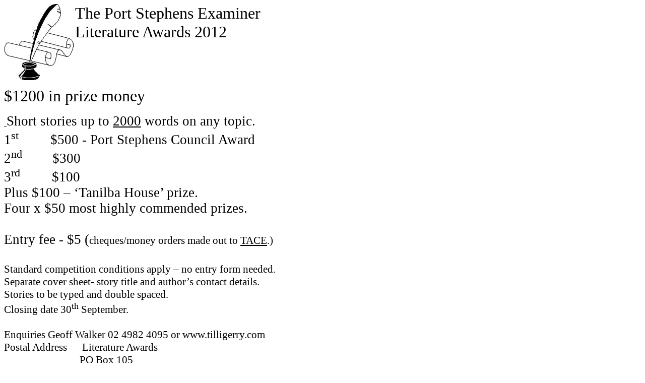

--- FILE ---
content_type: text/html
request_url: http://tace.tilligerry.com/pages/Lit_Award12.htm
body_size: 6148
content:
<html xmlns:v="urn:schemas-microsoft-com:vml" xmlns:o="urn:schemas-microsoft-com:office:office" xmlns="http://www.w3.org/TR/REC-html40">

<head>
<meta http-equiv="Content-Type" content="text/html; charset=windows-1252">
<meta name="GENERATOR" content="Microsoft FrontPage 6.0">
<meta name="ProgId" content="FrontPage.Editor.Document">

<style>
<!--
 p.MsoNormal
	{mso-style-parent:"";
	margin-bottom:.0001pt;
	font-size:12.0pt;
	font-family:"Times New Roman";
	margin-left:0cm; margin-right:0cm; margin-top:0cm}
-->
</style>
</head>

<body>

			<p class="MsoNormal" align="center" style="text-align: left">
			<span style="font-size: 24.0pt; font-family: Comic Sans MS">
			<img border="0" src="Pen%20&%20Inkwell.jpg" width="138" height="151" align="left"><span style="font-size:
24.0pt;font-family:&quot;Comic Sans MS&quot;">The Port Stephens Examiner </span>
			</span></p>
			<p class="MsoNormal" align="center" style="text-align: left">
			<span style="font-size: 24.0pt; font-family: Comic Sans MS">
			Literature Awards</span><span style="font-size:24.0pt;font-family:&quot;Comic Sans MS&quot;"> 
			2012</span></p>
			<p class="MsoNormal" align="center" style="text-align:center">&nbsp;</p>
			<p class="MsoNormal" align="center" style="text-align:center">&nbsp;</p>
			&nbsp;<p class="MsoNormal" align="center" style="text-align: left">&nbsp;</p>
			<p class="MsoNormal" align="center" style="text-align: left">&nbsp;</p>
			<p class="MsoNormal" align="center" style="text-align: left">
			<span style="font-size: 24.0pt; font-family: Comic Sans MS">$1200 in 
			prize<span style="font-family: Comic Sans MS; font-size: 24.0pt">&nbsp;mone</span><span style="font-family: Comic Sans MS; font-size: 24.0pt">y
			</span></span></p>
			<p class="MsoNormal"><span style="font-size: 10.0pt; color: black">&nbsp;</span></p>
			<u>
			<span style="text-decoration: none; font-size: 14.0pt; font-family: Comic Sans MS" lang="EN-US">
			&nbsp;</span></u><span lang="EN-US" style="font-size:20.0pt;font-family:&quot;Comic Sans MS&quot;">Short 
			stories up to <u>2000</u> words on any topic.</span><p class="MsoNormal">
			<span lang="EN-US" style="font-size:20.0pt;font-family:&quot;Comic Sans MS&quot;">
			1<sup>st</sup>&nbsp;&nbsp; &nbsp;&nbsp;&nbsp;&nbsp;&nbsp; $500 - Port Stephens Council Award</span></p>
			<p class="MsoNormal">
			<span lang="EN-US" style="font-size:20.0pt;font-family:&quot;Comic Sans MS&quot;">
			2<sup>nd&nbsp;&nbsp; </sup>&nbsp;&nbsp;&nbsp;&nbsp;&nbsp; $300</span></p>
			<p class="MsoNormal">
			<span lang="EN-US" style="font-size:20.0pt;font-family:&quot;Comic Sans MS&quot;">
			3<sup>rd</sup>&nbsp; &nbsp;&nbsp;&nbsp; &nbsp;&nbsp; $100</span></p>
			<p class="MsoNormal">
			<span lang="EN-US" style="font-size:20.0pt;font-family:&quot;Comic Sans MS&quot;">
			Plus $100 – ‘Tanilba House’ prize.</span></p>
			<p class="MsoNormal">
			<span lang="EN-US" style="font-size:20.0pt;font-family:&quot;Comic Sans MS&quot;">
			Four x $50 most highly commended prizes. </span></p>
			<p class="MsoNormal">
			<span lang="EN-US" style="font-size:20.0pt;font-family:&quot;Comic Sans MS&quot;">
			&nbsp;</span></p>
			<p class="MsoNormal">
			<span lang="EN-US" style="font-size:20.0pt;font-family:&quot;Comic Sans MS&quot;">
			Entry fee - $5 (</span><span lang="EN-US" style="font-size:16.0pt;font-family:&quot;Comic Sans MS&quot;">cheques/money 
			orders made out to <u>TACE</u>.)</span></p>
			<p class="MsoNormal">
			<span lang="EN-US" style="font-size:20.0pt;font-family:&quot;Comic Sans MS&quot;">
			&nbsp;</span></p>
			<p class="MsoNormal">
			<span lang="EN-US" style="font-size:16.0pt;font-family:&quot;Comic Sans MS&quot;">
			Standard competition conditions apply – no entry form needed.</span></p>
			<p class="MsoNormal">
			<span lang="EN-US" style="font-size:16.0pt;font-family:&quot;Comic Sans MS&quot;">
			Separate cover sheet- story title and author’s contact details.</span></p>
			<p class="MsoNormal">
			<span lang="EN-US" style="font-size:16.0pt;font-family:&quot;Comic Sans MS&quot;">
			Stories to be typed and double spaced.</span></p>
			<p class="MsoNormal">
			<span lang="EN-US" style="font-size:16.0pt;font-family:&quot;Comic Sans MS&quot;">
			Closing date 30<sup>th</sup> September.</span></p>
			<p class="MsoNormal">
			<span lang="EN-US" style="font-size:16.0pt;font-family:&quot;Comic Sans MS&quot;">
			&nbsp;</span></p>
			<p class="MsoNormal">
			<span lang="EN-US" style="font-size:16.0pt;font-family:&quot;Comic Sans MS&quot;">
			Enquiries Geoff Walker 02 4982 4095 or www.tilligerry.com </span>
			</p>
			<p class="MsoNormal">
			<span lang="EN-US" style="font-size:16.0pt;font-family:&quot;Comic Sans MS&quot;">
			Postal Address&nbsp;&nbsp; &nbsp;&nbsp; Literature Awards</span></p>
			<p class="MsoNormal">
			<span lang="EN-US" style="font-size:16.0pt;font-family:&quot;Comic Sans MS&quot;">
			&nbsp;&nbsp;&nbsp;&nbsp;&nbsp;&nbsp;&nbsp;&nbsp;&nbsp;&nbsp;&nbsp;&nbsp;&nbsp;&nbsp;&nbsp;&nbsp;&nbsp;&nbsp;&nbsp;&nbsp;&nbsp;&nbsp;&nbsp;&nbsp;&nbsp;&nbsp;&nbsp;&nbsp;&nbsp; PO Box 105</span></p>
			<p class="MsoNormal">
			<span lang="EN-US" style="font-size:16.0pt;font-family:&quot;Comic Sans MS&quot;">
			&nbsp;&nbsp;&nbsp;&nbsp;&nbsp;&nbsp;&nbsp;&nbsp;&nbsp;&nbsp;&nbsp;&nbsp;&nbsp;&nbsp;&nbsp;&nbsp;&nbsp;&nbsp;&nbsp;&nbsp;&nbsp;&nbsp;&nbsp;&nbsp;&nbsp;&nbsp;&nbsp;&nbsp;&nbsp; TANILBA BAY NSW 2319</span></p>
			<p class="MsoNormal">
			<span lang="EN-US" style="font-family:&quot;Comic Sans MS&quot;">&nbsp;</span></p>
			<p class="MsoNormal">
			<span lang="EN-US" style="font-family:&quot;Comic Sans MS&quot;">
			Thank you to our sponsors:</span></p>
			<p class="MsoNormal">
			<span lang="EN-US" style="font-family:&quot;Comic Sans MS&quot;">The 
			Examiner : Port Stephens Council : Club Lemon Tree : Helen Taylor – 
			‘Tanilba House’ </span></p>
			<p class="MsoNormal">
			<span lang="EN-US" style="font-family:&quot;Comic Sans MS&quot;">and 
			the volunteers at Tilligerry Adult and Community Education – ‘TACE’</span></p>

</body>

</html>